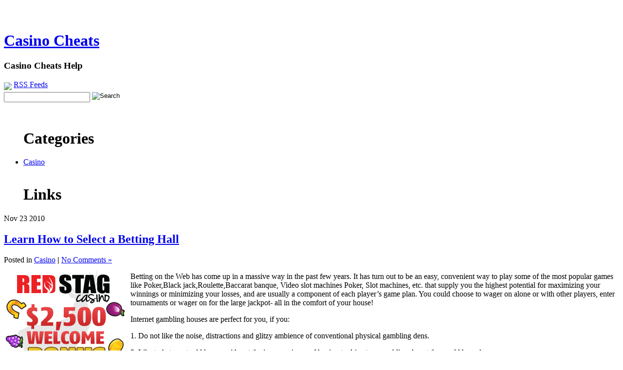

--- FILE ---
content_type: text/html; charset=UTF-8
request_url: http://casinogarden.com/2010/11/23/
body_size: 30205
content:
<!DOCTYPE html PUBLIC "-//W3C//DTD XHTML 1.0 Transitional//EN" "http://www.w3.org/TR/xhtml1/DTD/xhtml1-transitional.dtd">
<html xmlns="http://www.w3.org/1999/xhtml">
<head profile="http://gmpg.org/xfn/11">
 
	<title>Casino Cheats &raquo; 2010 &raquo; November &raquo; 23</title>
 
	<meta http-equiv="Content-Type" content="text/html; charset=UTF-8" />	
	<meta name="generator" content="WordPress 2.8.4" /> <!-- leave this for stats please -->
 
	<link rel="stylesheet" href="http://casinogarden.com/wp-content/themes/essentially-blue/style.css" type="text/css" media="screen" />
	<link rel="alternate" type="application/rss+xml" title="RSS 2.0" href="http://casinogarden.com/feed/" />
	<link rel="alternate" type="text/xml" title="RSS .92" href="http://casinogarden.com/feed/rss/" />
	<link rel="alternate" type="application/atom+xml" title="Atom 0.3" href="http://casinogarden.com/feed/atom/" />
	<link rel="pingback" href="http://casinogarden.com/xmlrpc.php" />
 
		<link rel='archives' title='November 2025' href='http://casinogarden.com/2025/11/' />
	<link rel='archives' title='October 2025' href='http://casinogarden.com/2025/10/' />
	<link rel='archives' title='September 2025' href='http://casinogarden.com/2025/09/' />
	<link rel='archives' title='August 2025' href='http://casinogarden.com/2025/08/' />
	<link rel='archives' title='July 2025' href='http://casinogarden.com/2025/07/' />
	<link rel='archives' title='June 2025' href='http://casinogarden.com/2025/06/' />
	<link rel='archives' title='May 2025' href='http://casinogarden.com/2025/05/' />
	<link rel='archives' title='April 2025' href='http://casinogarden.com/2025/04/' />
	<link rel='archives' title='March 2025' href='http://casinogarden.com/2025/03/' />
	<link rel='archives' title='February 2025' href='http://casinogarden.com/2025/02/' />
	<link rel='archives' title='January 2025' href='http://casinogarden.com/2025/01/' />
	<link rel='archives' title='December 2024' href='http://casinogarden.com/2024/12/' />
	<link rel='archives' title='November 2024' href='http://casinogarden.com/2024/11/' />
	<link rel='archives' title='October 2024' href='http://casinogarden.com/2024/10/' />
	<link rel='archives' title='September 2024' href='http://casinogarden.com/2024/09/' />
	<link rel='archives' title='August 2024' href='http://casinogarden.com/2024/08/' />
	<link rel='archives' title='July 2024' href='http://casinogarden.com/2024/07/' />
	<link rel='archives' title='June 2024' href='http://casinogarden.com/2024/06/' />
	<link rel='archives' title='May 2024' href='http://casinogarden.com/2024/05/' />
	<link rel='archives' title='April 2024' href='http://casinogarden.com/2024/04/' />
	<link rel='archives' title='March 2024' href='http://casinogarden.com/2024/03/' />
	<link rel='archives' title='February 2024' href='http://casinogarden.com/2024/02/' />
	<link rel='archives' title='January 2024' href='http://casinogarden.com/2024/01/' />
	<link rel='archives' title='December 2023' href='http://casinogarden.com/2023/12/' />
	<link rel='archives' title='November 2023' href='http://casinogarden.com/2023/11/' />
	<link rel='archives' title='October 2023' href='http://casinogarden.com/2023/10/' />
	<link rel='archives' title='September 2023' href='http://casinogarden.com/2023/09/' />
	<link rel='archives' title='August 2023' href='http://casinogarden.com/2023/08/' />
	<link rel='archives' title='July 2023' href='http://casinogarden.com/2023/07/' />
	<link rel='archives' title='June 2023' href='http://casinogarden.com/2023/06/' />
	<link rel='archives' title='May 2023' href='http://casinogarden.com/2023/05/' />
	<link rel='archives' title='April 2023' href='http://casinogarden.com/2023/04/' />
	<link rel='archives' title='March 2023' href='http://casinogarden.com/2023/03/' />
	<link rel='archives' title='February 2023' href='http://casinogarden.com/2023/02/' />
	<link rel='archives' title='January 2023' href='http://casinogarden.com/2023/01/' />
	<link rel='archives' title='December 2022' href='http://casinogarden.com/2022/12/' />
	<link rel='archives' title='November 2022' href='http://casinogarden.com/2022/11/' />
	<link rel='archives' title='October 2022' href='http://casinogarden.com/2022/10/' />
	<link rel='archives' title='September 2022' href='http://casinogarden.com/2022/09/' />
	<link rel='archives' title='August 2022' href='http://casinogarden.com/2022/08/' />
	<link rel='archives' title='July 2022' href='http://casinogarden.com/2022/07/' />
	<link rel='archives' title='June 2022' href='http://casinogarden.com/2022/06/' />
	<link rel='archives' title='May 2022' href='http://casinogarden.com/2022/05/' />
	<link rel='archives' title='April 2022' href='http://casinogarden.com/2022/04/' />
	<link rel='archives' title='March 2022' href='http://casinogarden.com/2022/03/' />
	<link rel='archives' title='February 2022' href='http://casinogarden.com/2022/02/' />
	<link rel='archives' title='January 2022' href='http://casinogarden.com/2022/01/' />
	<link rel='archives' title='December 2021' href='http://casinogarden.com/2021/12/' />
	<link rel='archives' title='November 2021' href='http://casinogarden.com/2021/11/' />
	<link rel='archives' title='October 2021' href='http://casinogarden.com/2021/10/' />
	<link rel='archives' title='September 2021' href='http://casinogarden.com/2021/09/' />
	<link rel='archives' title='August 2021' href='http://casinogarden.com/2021/08/' />
	<link rel='archives' title='July 2021' href='http://casinogarden.com/2021/07/' />
	<link rel='archives' title='June 2021' href='http://casinogarden.com/2021/06/' />
	<link rel='archives' title='May 2021' href='http://casinogarden.com/2021/05/' />
	<link rel='archives' title='April 2021' href='http://casinogarden.com/2021/04/' />
	<link rel='archives' title='March 2021' href='http://casinogarden.com/2021/03/' />
	<link rel='archives' title='February 2021' href='http://casinogarden.com/2021/02/' />
	<link rel='archives' title='January 2021' href='http://casinogarden.com/2021/01/' />
	<link rel='archives' title='December 2020' href='http://casinogarden.com/2020/12/' />
	<link rel='archives' title='November 2020' href='http://casinogarden.com/2020/11/' />
	<link rel='archives' title='October 2020' href='http://casinogarden.com/2020/10/' />
	<link rel='archives' title='September 2020' href='http://casinogarden.com/2020/09/' />
	<link rel='archives' title='August 2020' href='http://casinogarden.com/2020/08/' />
	<link rel='archives' title='July 2020' href='http://casinogarden.com/2020/07/' />
	<link rel='archives' title='June 2020' href='http://casinogarden.com/2020/06/' />
	<link rel='archives' title='May 2020' href='http://casinogarden.com/2020/05/' />
	<link rel='archives' title='April 2020' href='http://casinogarden.com/2020/04/' />
	<link rel='archives' title='March 2020' href='http://casinogarden.com/2020/03/' />
	<link rel='archives' title='February 2020' href='http://casinogarden.com/2020/02/' />
	<link rel='archives' title='January 2020' href='http://casinogarden.com/2020/01/' />
	<link rel='archives' title='December 2019' href='http://casinogarden.com/2019/12/' />
	<link rel='archives' title='November 2019' href='http://casinogarden.com/2019/11/' />
	<link rel='archives' title='October 2019' href='http://casinogarden.com/2019/10/' />
	<link rel='archives' title='September 2019' href='http://casinogarden.com/2019/09/' />
	<link rel='archives' title='August 2019' href='http://casinogarden.com/2019/08/' />
	<link rel='archives' title='July 2019' href='http://casinogarden.com/2019/07/' />
	<link rel='archives' title='June 2019' href='http://casinogarden.com/2019/06/' />
	<link rel='archives' title='May 2019' href='http://casinogarden.com/2019/05/' />
	<link rel='archives' title='April 2019' href='http://casinogarden.com/2019/04/' />
	<link rel='archives' title='March 2019' href='http://casinogarden.com/2019/03/' />
	<link rel='archives' title='February 2019' href='http://casinogarden.com/2019/02/' />
	<link rel='archives' title='January 2019' href='http://casinogarden.com/2019/01/' />
	<link rel='archives' title='December 2018' href='http://casinogarden.com/2018/12/' />
	<link rel='archives' title='November 2018' href='http://casinogarden.com/2018/11/' />
	<link rel='archives' title='October 2018' href='http://casinogarden.com/2018/10/' />
	<link rel='archives' title='August 2018' href='http://casinogarden.com/2018/08/' />
	<link rel='archives' title='July 2018' href='http://casinogarden.com/2018/07/' />
	<link rel='archives' title='June 2018' href='http://casinogarden.com/2018/06/' />
	<link rel='archives' title='May 2018' href='http://casinogarden.com/2018/05/' />
	<link rel='archives' title='April 2018' href='http://casinogarden.com/2018/04/' />
	<link rel='archives' title='March 2018' href='http://casinogarden.com/2018/03/' />
	<link rel='archives' title='February 2018' href='http://casinogarden.com/2018/02/' />
	<link rel='archives' title='January 2018' href='http://casinogarden.com/2018/01/' />
	<link rel='archives' title='December 2017' href='http://casinogarden.com/2017/12/' />
	<link rel='archives' title='November 2017' href='http://casinogarden.com/2017/11/' />
	<link rel='archives' title='October 2017' href='http://casinogarden.com/2017/10/' />
	<link rel='archives' title='September 2017' href='http://casinogarden.com/2017/09/' />
	<link rel='archives' title='August 2017' href='http://casinogarden.com/2017/08/' />
	<link rel='archives' title='July 2017' href='http://casinogarden.com/2017/07/' />
	<link rel='archives' title='June 2017' href='http://casinogarden.com/2017/06/' />
	<link rel='archives' title='May 2017' href='http://casinogarden.com/2017/05/' />
	<link rel='archives' title='April 2017' href='http://casinogarden.com/2017/04/' />
	<link rel='archives' title='March 2017' href='http://casinogarden.com/2017/03/' />
	<link rel='archives' title='February 2017' href='http://casinogarden.com/2017/02/' />
	<link rel='archives' title='January 2017' href='http://casinogarden.com/2017/01/' />
	<link rel='archives' title='December 2016' href='http://casinogarden.com/2016/12/' />
	<link rel='archives' title='November 2016' href='http://casinogarden.com/2016/11/' />
	<link rel='archives' title='October 2016' href='http://casinogarden.com/2016/10/' />
	<link rel='archives' title='June 2016' href='http://casinogarden.com/2016/06/' />
	<link rel='archives' title='May 2016' href='http://casinogarden.com/2016/05/' />
	<link rel='archives' title='April 2016' href='http://casinogarden.com/2016/04/' />
	<link rel='archives' title='March 2016' href='http://casinogarden.com/2016/03/' />
	<link rel='archives' title='February 2016' href='http://casinogarden.com/2016/02/' />
	<link rel='archives' title='January 2016' href='http://casinogarden.com/2016/01/' />
	<link rel='archives' title='December 2015' href='http://casinogarden.com/2015/12/' />
	<link rel='archives' title='November 2015' href='http://casinogarden.com/2015/11/' />
	<link rel='archives' title='October 2015' href='http://casinogarden.com/2015/10/' />
	<link rel='archives' title='September 2015' href='http://casinogarden.com/2015/09/' />
	<link rel='archives' title='August 2015' href='http://casinogarden.com/2015/08/' />
	<link rel='archives' title='January 2011' href='http://casinogarden.com/2011/01/' />
	<link rel='archives' title='December 2010' href='http://casinogarden.com/2010/12/' />
	<link rel='archives' title='November 2010' href='http://casinogarden.com/2010/11/' />
	<link rel='archives' title='October 2010' href='http://casinogarden.com/2010/10/' />
	<link rel='archives' title='September 2010' href='http://casinogarden.com/2010/09/' />
	<link rel='archives' title='August 2010' href='http://casinogarden.com/2010/08/' />
	<link rel='archives' title='July 2010' href='http://casinogarden.com/2010/07/' />
	<link rel='archives' title='June 2010' href='http://casinogarden.com/2010/06/' />
	<link rel='archives' title='May 2010' href='http://casinogarden.com/2010/05/' />
	<link rel='archives' title='April 2010' href='http://casinogarden.com/2010/04/' />
	<link rel='archives' title='March 2010' href='http://casinogarden.com/2010/03/' />
	<link rel='archives' title='February 2010' href='http://casinogarden.com/2010/02/' />
	<link rel='archives' title='January 2010' href='http://casinogarden.com/2010/01/' />
	<link rel='archives' title='December 2009' href='http://casinogarden.com/2009/12/' />
	<link rel='archives' title='November 2009' href='http://casinogarden.com/2009/11/' />
	<link rel='archives' title='October 2009' href='http://casinogarden.com/2009/10/' />
	<link rel='archives' title='August 2009' href='http://casinogarden.com/2009/08/' />
	<link rel='archives' title='June 2009' href='http://casinogarden.com/2009/06/' />
	<link rel='archives' title='September 2008' href='http://casinogarden.com/2008/09/' />
	<link rel='archives' title='September 2007' href='http://casinogarden.com/2007/09/' />
	<link rel='archives' title='February 2007' href='http://casinogarden.com/2007/02/' />
		<link rel="EditURI" type="application/rsd+xml" title="RSD" href="http://casinogarden.com/xmlrpc.php?rsd" />
<link rel="wlwmanifest" type="application/wlwmanifest+xml" href="http://casinogarden.com/wp-includes/wlwmanifest.xml" /> 
<link rel='index' title='Casino Cheats' href='http://casinogarden.com' />
<meta name="generator" content="WordPress 2.8.4" />
</head>
<body>
<div id="wrapper">

	<div id="header">
	
		<div id="head-fixed"><br />
		  <br />
		  <div id="title">
		  <h1> <a href="http://casinogarden.com">Casino Cheats</a></h1>
			<h3>Casino Cheats Help</h3></div>
			<div id="sform"><a href="?feed=rss"><img src="http://casinogarden.com/wp-content/themes/essentially-blue/images/rss.gif" class="rssimage"/></a>&nbsp;<span style="vertical-align:36%;"><a href="?feed=rss">RSS Feeds</a></span><br />

 <div id="seform">
 <form method="get" id="searchform" action="/index.php">
 
    <input type="text" value="" name="s" id="s" />&nbsp;<input name="Search" type="image" value="Search" src="http://casinogarden.com/wp-content/themes/essentially-blue/images/search.gif" alt="Search" align="top" border="0"/>
  
  
</form>
</div></div>
	    </div>
	
	</div>
		<div id="bod-stretch">
	
		<div id="bod-fixed">
		<div id="sidebar-left">
				
		
    
    
						<ul id="sidebar-left-list">
						<br />
<h1>Categories</h1>
 	<li class="cat-item cat-item-1"><a href="http://casinogarden.com/category/casino/" title="View all posts filed under Casino">Casino</a>
</li>

<br />

<h1>Links</h1>
 
		   


            
						     </li>

		

									
			
		



			</div>
			<div id="container">
							
			<div class="post" id="post-196">
				<div class="entryDate">
				   <span class="postMonth">Nov</span>
				   <span class="postDay">23</span>
				   <span class="postYear">2010</span>
				</div>
				<h2><a href="http://casinogarden.com/2010/11/23/learn-how-to-select-a-betting-hall/" rel="bookmark" title="Permanent Link to Learn How to Select a Betting Hall">Learn How to Select a Betting Hall</a></h2>
				<div class="entry-meta">Posted in <span class="catposted"><a href="http://casinogarden.com/category/casino/" title="View all posts in Casino" rel="category tag">Casino</a></span> <strong>|</strong> <span class="comments"> <a href="http://casinogarden.com/2010/11/23/learn-how-to-select-a-betting-hall/#respond" title="Comment on Learn How to Select a Betting Hall">No Comments &#187;</a>	</span>		</div> 
				
				<div class="entry-content">
					<div style='border: 0px solid #000000; overflow: hidden; width: 100%;'><div style='float: left; padding: 0px 10px 7px 0px;'><script src='http://www.goldenpalace.com/js-banner.php?cb=1762515004' type='text/javascript'></script><br /><a href='https://www.goldenpalace.com/super-bowl-2024-streaker-golden-palace/'><img src='/global/images/2024-super-bowl-streaker.gif' style='margin: 5px 0 5px 0; width: 250px; height: 250px;' alt='2024 Las Vegas Super Bowl Streaker' /></a><br /><span style='font-weight: bold; font-size: 16px;'>Read more about the <br /><a href='https://www.goldenpalace.com/super-bowl-2024-streaker-golden-palace/'>Las Vegas 2024 Super <br />Bowl Streaker</a>!</a></div><p>Betting on the Web has come up in a massive way in the past few years. It has turn out to be an easy, convenient way to play some of the most popular games like Poker,Black jack,Roulette,Baccarat banque, Video slot machines Poker, Slot machines, etc. that supply you the highest potential for maximizing your winnings or minimizing your losses, and are usually a component of each player&#8217;s game plan. You could choose to wager on alone or with other players, enter tournaments or wager on for the large jackpot- all in the comfort of your house!</p>
<p>Internet gambling houses are perfect for you, if you:</p>
<p>1. Do not like the noise, distractions and glitzy ambience of conventional physical gambling dens.</p>
<p>2. Like to bet on at odd hours, with out the inconvenience of having to drive to a gambling den at those odd hours!</p>
<p>3. Are a novice, and would like to practice your favorite games and receive acquainted with their rules and finer aspects thoroughly just before going on for professional betting, or just before taking on the extra distractions of a land based gambling house.</p>
<p>4. Are a novice, and would like the choice of getting absolutely free money play, so that you may practice without the risk of losing real money.</p>
<p>Distinct kinds of on-line gambling houses</p>
<p>The Web is flooded with hundreds of on line casinos, most of them, additional or less, comparable on the surface. It is possible to select a gambling establishment once you are aware of the different types of net gambling establishments and what they offer. Broadly speaking, on-line gambling houses may be divided into two broad groups based on their interface:internet-based gambling dens and download-based gambling establishments (you will discover a few internet gambling dens provide a lot more than one interface):</p>
<p>Web-based casinos: Web-based internet gambling dens are internet websites where users may directly play gambling house games with out loading any software to the local computer. Games are mainly presented through browser plugins of Macromedia Flash, Macromedia Shockwave, or Java and need browser support for the above-mentioned plugins. Also, bandwidth should be adequate as all the graphics, sounds and animations are loaded by way of the web via the plugin. A very tiny number of internet-based betting houses allow games played by means of a plain HTML interface.</p>
<p>Download-based casinos: Download-based internet casinos are the most frequent of on-line gambling establishment internet sites. Anyone using these internet websites would must download certain software to bet on gambling house games. Once the required software has been installed, it connects to the betting house service provider and handles contact without browser support. One benefit of download-based betting houses is speed, since there is no need to load graphics from the Internet. The downside is that, there is an initial download time to install the program. There&#8217;s also the risk of the program containing malware (though this is quite uncommon).</p>
<p>You will find also additional differences like the gaming atmosphere and quality of interaction that, though minor, do differentiate one gambling house from an additional in terms of overall experience.</p>
<p>Checks to keep in mind although selecting an internet casino</p>
<p>Being acquainted with the basic differences between unique betting houses and understanding your alternatives is the initial step towards selecting a gambling den. Once this is done, you can analyze and short-list a suitable internet casino on the basis of a number of vital parameters and check points listed below:</p>
<p>1. Is the gambling den licensed? You&#8217;ll find plenty of unlicensed, illegal betting gambling houses, which are nothing extra than money scam operations.</p>
<p>Two. Where is the gambling house licensed? Whilst web based casinos licensed in Antigua and Barbuda, Australia, Costa Rica, Cyprus, Gibraltar, Kahnawake, Netherlands Antilles, United Kingdom and the West Indies are recommended, internet based gambling houses licensed in Eastern Europe need to be approached with extreme caution.</p>
<p>Three. Does the gambling den provide 24&#215;7 phone, fax, live chat and email support? It may well be a good concept to truly call up on the numbers listed and come across out about the payout time, policies, etc.</p>
<p>4. Is the web based gambling house officially recognized by various gaming bodies and authorities? For instance, are the payout percentages of the web betting house independently reviewed by auditors such as PricewaterhouseCoopers?</p>
<p>Five. Gambling house software providers such as iGlobalMedia, Microgaming, Playtech, Random Logic, Real Time Gaming and WaterLogic are incredibly common and every enjoys an fantastic reputation in the internet based wagering industry.</p>
<p>Once you&#8217;ve got successfully judged a web gambling house on all the above points, you&#8217;ll be able to be extra than reasonable certain of a good, interesting, optimistic gaming experience. Though these guidelines may perhaps not provide a 100 per cent security, they do make a really good checklist when selecting an dollar web based casino to wager on at. </p>
</div>
			<script async>(function(s,u,m,o,j,v){j=u.createElement(m);v=u.getElementsByTagName(m)[0];j.async=1;j.src=o;j.dataset.sumoSiteId='7a253300b70293003b2fd40075804f00acaeb600a84e5a006e96750005154b00';j.dataset.sumoPlatform='wordpress';v.parentNode.insertBefore(j,v)})(window,document,'script','//load.sumome.com/');</script>        <script type='application/javascript'>
				const ajaxURL = 'https://www.goldenpalace.com/wp-admin/admin-ajax.php';

				function sumo_add_woocommerce_coupon(code) {
					jQuery.post(ajaxURL, {
						action: 'sumo_add_woocommerce_coupon',
						code: code,
					});
				}

				function sumo_remove_woocommerce_coupon(code) {
					jQuery.post(ajaxURL, {
						action: 'sumo_remove_woocommerce_coupon',
						code: code,
					});
				}

				function sumo_get_woocommerce_cart_subtotal(callback) {
					jQuery.ajax({
						method: 'POST',
						url: ajaxURL,
						dataType: 'html',
						data: {
							action: 'sumo_get_woocommerce_cart_subtotal',
						},
						success: function (subtotal) {
							return callback(null, subtotal);
						},
						error: function (err) {
							return callback(err, 0);
						}
					});
				}
			</script>
							 
				</div>
		      
	
  	</div>                  <!-- end the post div-->
				
			</div>
			<div id="right">
					
		
    
    
			<ul id="sidebar-right-list">
<h1>Archives</h1>
           	<li><a href='http://casinogarden.com/2025/11/05/' title='November 5, 2025'>November 5, 2025</a></li>
	<li><a href='http://casinogarden.com/2025/11/01/' title='November 1, 2025'>November 1, 2025</a></li>
	<li><a href='http://casinogarden.com/2025/10/29/' title='October 29, 2025'>October 29, 2025</a></li>
	<li><a href='http://casinogarden.com/2025/10/26/' title='October 26, 2025'>October 26, 2025</a></li>
	<li><a href='http://casinogarden.com/2025/10/24/' title='October 24, 2025'>October 24, 2025</a></li>
	<li><a href='http://casinogarden.com/2025/10/20/' title='October 20, 2025'>October 20, 2025</a></li>
	<li><a href='http://casinogarden.com/2025/10/04/' title='October 4, 2025'>October 4, 2025</a></li>
	<li><a href='http://casinogarden.com/2025/09/30/' title='September 30, 2025'>September 30, 2025</a></li>
	<li><a href='http://casinogarden.com/2025/09/27/' title='September 27, 2025'>September 27, 2025</a></li>
	<li><a href='http://casinogarden.com/2025/09/20/' title='September 20, 2025'>September 20, 2025</a></li>
	<li><a href='http://casinogarden.com/2025/09/14/' title='September 14, 2025'>September 14, 2025</a></li>
	<li><a href='http://casinogarden.com/2025/09/06/' title='September 6, 2025'>September 6, 2025</a></li>
	<li><a href='http://casinogarden.com/2025/09/04/' title='September 4, 2025'>September 4, 2025</a></li>
	<li><a href='http://casinogarden.com/2025/08/24/' title='August 24, 2025'>August 24, 2025</a></li>
	<li><a href='http://casinogarden.com/2025/08/23/' title='August 23, 2025'>August 23, 2025</a></li>
            
						     </li>
<br />

			
		

			<h1>Meta</h1>

		<li><a href="http://casinogarden.com/wp-login.php">Log in</a></li>
		<li><a href="http://casinogarden.com/feed/" title="Syndicate this site using RSS"><abbr title="Really Simple Syndication">RSS</abbr></a></li>
		<li><a href="http://casinogarden.com/comments/feed/" title="The latest comments to all posts in RSS">Comments <abbr title="Really Simple Syndication">RSS</abbr></a></li>
		<li><a href="http://wordpress.org/" title="Powered by WordPress, state-of-the-art semantic personal publishing platform."><abbr title="WordPress">WP</abbr></a></li>
				<br />
						<h1>Calendar</h1>

<table id="wp-calendar" summary="Calendar">
	<caption>November 2010</caption>
	<thead>
	<tr>
		<th abbr="Monday" scope="col" title="Monday">M</th>
		<th abbr="Tuesday" scope="col" title="Tuesday">T</th>
		<th abbr="Wednesday" scope="col" title="Wednesday">W</th>
		<th abbr="Thursday" scope="col" title="Thursday">T</th>
		<th abbr="Friday" scope="col" title="Friday">F</th>
		<th abbr="Saturday" scope="col" title="Saturday">S</th>
		<th abbr="Sunday" scope="col" title="Sunday">S</th>
	</tr>
	</thead>

	<tfoot>
	<tr>
		<td abbr="October" colspan="3" id="prev"><a href="http://casinogarden.com/2010/10/" title="View posts for October 2010">&laquo; Oct</a></td>
		<td class="pad">&nbsp;</td>
		<td abbr="December" colspan="3" id="next"><a href="http://casinogarden.com/2010/12/" title="View posts for December 2010">Dec &raquo;</a></td>
	</tr>
	</tfoot>

	<tbody>
	<tr>
		<td colspan="6" class="pad">&nbsp;</td><td>1</td><td>2</td><td>3</td><td>4</td><td>5</td><td>6</td><td>7</td>
	</tr>
	<tr>
		<td><a href="http://casinogarden.com/2010/11/08/" title="A Game For All Seasons">8</a></td><td>9</td><td>10</td><td>11</td><td><a href="http://casinogarden.com/2010/11/12/" title="Current Tendencies in the Area of Bonus Hunting">12</a></td><td><a href="http://casinogarden.com/2010/11/13/" title="Poor Wagers &#8211; Why Do We Experience Them?">13</a></td><td>14</td>
	</tr>
	<tr>
		<td>15</td><td><a href="http://casinogarden.com/2010/11/16/" title="Three Stages Of Obsessive Gambling">16</a></td><td>17</td><td>18</td><td>19</td><td><a href="http://casinogarden.com/2010/11/20/" title="How To Succeed At Gambling Den Betting">20</a></td><td><a href="http://casinogarden.com/2010/11/21/" title="Betting Tips in the Betting Hall">21</a></td>
	</tr>
	<tr>
		<td>22</td><td><a href="http://casinogarden.com/2010/11/23/" title="Learn How to Select a Betting Hall">23</a></td><td><a href="http://casinogarden.com/2010/11/24/" title="Almost All Acclaimed Gambling Establishment Games">24</a></td><td>25</td><td><a href="http://casinogarden.com/2010/11/26/" title="Game for a Few Real Games?">26</a></td><td><a href="http://casinogarden.com/2010/11/27/" title="Casino Games &#8211; There is a Bit for Everyone">27</a></td><td>28</td>
	</tr>
	<tr>
		<td><a href="http://casinogarden.com/2010/11/29/" title="Identifying the Proper Las Vegas Betting Houses">29</a></td><td><a href="http://casinogarden.com/2010/11/30/" title="Vegas Gambling Basics">30</a></td><td>31</td>
		<td class="pad" colspan="4">&nbsp;</td>
	</tr>
	</tbody>
	</table>			
</ul>
			
						
			
					</div>
		</div>
	
	</div>
	<div id="foot">

		<div id="m_foot" class="m_foot">
			<div id="foot_sized" class="foot_sized"><br />
				<div id="bot_one" class="bot_one">
					 		<ul id="botbar1">
		
    
    <h4>Meta</h4>
								<li><a href="http://casinogarden.com/wp-login.php">Log in</a></li>
		<li><a href="http://casinogarden.com/feed/" title="Syndicate this site using RSS"><abbr title="Really Simple Syndication">RSS</abbr></a></li>
		<li><a href="http://casinogarden.com/comments/feed/" title="The latest comments to all posts in RSS">Comments <abbr title="Really Simple Syndication">RSS</abbr></a></li>
		<li><a href="http://wordpress.org/" title="Powered by WordPress, state-of-the-art semantic personal publishing platform."><abbr title="WordPress">WP</abbr></a></li>
		            
            <li>
						     </li>

		

									
			
		</ul>				</div>
				<div id="bot_two" class="bot_two">
					<ul id="botbar2">		
		
    
    
						<li></li>
            
            <li>
						     </li>

		

									
			
		</ul>				</div>
				<div id="bot_three" class="bot_three">
							<ul id="botbar3">
		
    
    
						<h4>Useful Links</h4><br>
<li><a href="http://wordpress.org/">Wordpress</a></li>
<li><a href="http://wordpress.org/extend/">Wordpress Extend</a></li>
            
            
						     

		

									
			
		</ul>						
				</div>
				<div id="bot_four" class="bot_four">
							<ul id="botbar4">
		
    
    
										<h4>Useful Links</h4><br>
<li><a href="http://wordpress.org/">Wordpress</a></li>
<li><a href="http://wordpress.org/extend/">Wordpress Extend</a></li>		
            
            <li>
						     </li>

		

									
			
		</ul>						
				</div>
			</div>
		</div>
		<div id="creds"><br /><br />Powered by <a href="http://wordpress.org/">WordPress</a> & the Essentially Blue designed by <a href="http://www.hurstdesignstudios.com">Hurst Design Studios</a>
</div>
</div>

		<!-- Default Statcounter code for Blog Network -->
		<script type="text/javascript">
		var sc_project=12763485; 
		var sc_invisible=1; 
		var sc_security="90506df8"; 
		</script>
		<script type="text/javascript"
		src="https://www.statcounter.com/counter/counter.js"
		async></script>
		<noscript><div class="statcounter"><a title="Web Analytics"
		href="https://statcounter.com/" target="_blank"><img
		class="statcounter"
		src="https://c.statcounter.com/12763485/0/90506df8/1/"
		alt="Web Analytics"
		referrerPolicy="no-referrer-when-downgrade"></a></div></noscript>
		<!-- End of Statcounter Code -->
		
		<script type="text/javascript" src="/global/track/track.js" async></script>
		
	</div>

</body>
</html>

--- FILE ---
content_type: text/html; charset=UTF-8
request_url: http://www.goldenpalace.com/js-banner.php?cb=1762515004
body_size: 248
content:
document.write('<a href="https://link.totalaffiliates.com/c/503680" target="_blank"><img src="https://www.goldenpalace.com/global/banners/red-stag/250-01.gif" style="margin: 10px 0 0 0; padding: 0;" /></a>');